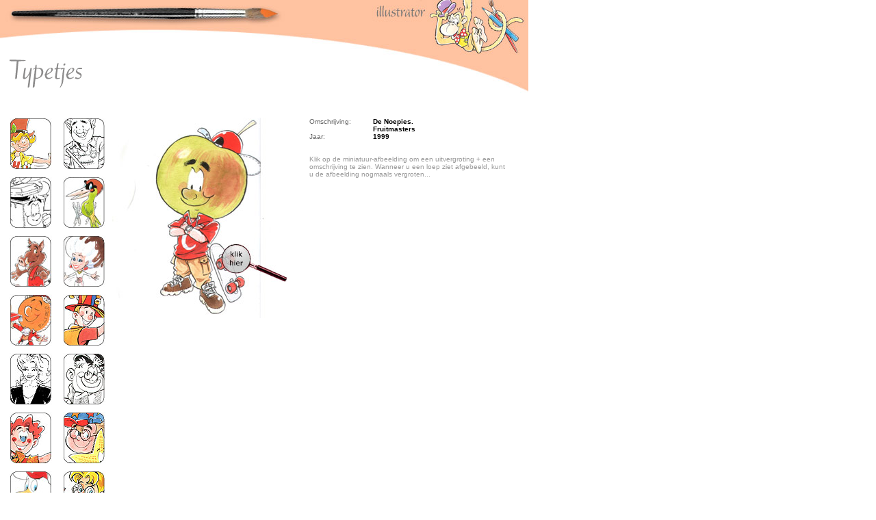

--- FILE ---
content_type: text/html
request_url: https://dankerjan.nl/typetjes15.htm
body_size: 1463
content:
<!DOCTYPE HTML PUBLIC "-//W3C//DTD HTML 4.01 Transitional//EN">
<html>
<head>
<title>Untitled Document</title>
<meta http-equiv="Content-Type" content="text/html; charset=iso-8859-1">
<link href="stylesheet.css" rel="stylesheet" type="text/css">
<style type="text/css">
<!--BODY { background-attachment: fixed;
background-image: url(home/back-center.jpg);background-repeat: no-repeat;}
-->
</style>
<style>
BODY {SCROLLBAR-FACE-COLOR: #FFFFFF; SCROLLBAR-HIGHLIGHT-COLOR: #FFFFFF; SCROLLBAR-SHADOW-COLOR: #FFFFFF; SCROLLBAR-3DLIGHT-COLOR: F1A276; SCROLLBAR-ARROW-COLOR:  F1A276; SCROLLBAR-TRACK-COLOR: #FDDBC8; SCROLLBAR-DARKSHADOW-COLOR: F1A276; }
    </style>
<STYLE TYPE='text/css'>
<!-- TextRollover-1 -->
a:link { color:F9600B; text-decoration:underline}
a:visited { color:F9600B; text-decoration:underline}
a:hover { color:#C54805; text-decoration:underline; cursor:hand}
a:active { color:F9600B; text-decoration:underline}
</STYLE>
<script language="JavaScript" type="text/JavaScript">
<!--
function MM_preloadImages() { //v3.0
  var d=document; if(d.images){ if(!d.MM_p) d.MM_p=new Array();
    var i,j=d.MM_p.length,a=MM_preloadImages.arguments; for(i=0; i<a.length; i++)
    if (a[i].indexOf("#")!=0){ d.MM_p[j]=new Image; d.MM_p[j++].src=a[i];}}
}

function MM_openBrWindow(theURL,winName,features) { //v2.0
  window.open(theURL,winName,features);
}
//-->
</script>
</head>
<body bgcolor="#FFFFFF" leftmargin="0" topmargin="0" rightmargin="0" bottommargin="0" marginwidth="0" marginheight="0">
<table width="740" border="0" cellpadding="0" cellspacing="0" class="verdana12zwart">
  <tr class="verdana12zwart">
    <td width="14">&nbsp;</td>
    <td>&nbsp;</td>
  </tr>
  <tr class="verdana12zwart">
    <td>&nbsp;</td>
    <td>&nbsp;</td>
  </tr>
  <tr class="verdana12zwart">
    <td>&nbsp;</td>
    <td>&nbsp;</td>
  </tr>
  <tr class="verdana12zwart">
    <td>&nbsp;</td>
    <td>&nbsp;</td>
  </tr>
  <tr class="verdana12zwart">
    <td>&nbsp;</td>
    <td>&nbsp;</td>
  </tr>
  <tr class="verdana12zwart">
    <td>&nbsp;</td>
    <td></td>
  </tr>
  <tr class="verdana12zwart">
    <td>&nbsp;</td>
    <td><img src="typetjes/header.gif" width="360" height="46"></td>
  </tr>
  <tr class="verdana12zwart">
    <td>&nbsp;</td>
    <td>&nbsp;</td>
  </tr>
  <tr class="verdana12zwart">
    <td>&nbsp;</td>
    <td>&nbsp;</td>
  </tr>
  <tr class="verdana12zwart">
    <td>&nbsp;</td>
    <td>&nbsp;</td>
  </tr>
  <tr class="verdana12zwart">
    <td height="293">&nbsp;</td>
    <td valign="top"><table width="100%" border="0" cellspacing="0" cellpadding="0">
      <tr>
        <td width="150" height="293" valign="top"><table width="140" border="0" cellspacing="0" cellpadding="0">
          <tr valign="top" class="verdana10zwart">
            <td width="71" height="10"><div align="left"><a href="typetjes1.htm" target="_self"><img src="typetjes/1.jpg" width="62" height="76" border="0"></a></div>
            </td>
            <td width="69" height="10"><div align="right"><a href="typetjes2.htm" target="_self"><img src="typetjes/2.jpg" width="62" height="76" border="0"></a></div>
            </td>
          </tr>
          <tr valign="top" class="verdana10zwart">
            <td height="10"><div align="left"></div>
            </td>
            <td height="10"><div align="right"></div>
            </td>
          </tr>
          <tr valign="top" class="verdana10zwart">
            <td height="10"><div align="left"><a href="typetjes3.htm" target="_self"><img src="typetjes/3.jpg" width="62" height="76" border="0"></a></div>
            </td>
            <td height="10"><div align="right"><a href="typetjes4.htm" target="_self"><img src="typetjes/4.jpg" width="62" height="76" border="0"></a></div>
            </td>
          </tr>
          <tr valign="top" class="verdana10zwart">
            <td height="10"><div align="left"></div>
            </td>
            <td height="10"><div align="right"></div>
            </td>
          </tr>
          <tr valign="top" class="verdana10zwart">
            <td height="10"><div align="left"><a href="typetjes5.htm" target="_self"><img src="typetjes/5.jpg" width="62" height="76" border="0"></a></div>
            </td>
            <td height="10"><div align="right"><a href="typetjes6.htm" target="_self"><img src="typetjes/6.jpg" width="62" height="76" border="0"></a></div>
            </td>
          </tr>
          <tr valign="top" class="verdana10zwart">
            <td height="10"><div align="left"></div>
            </td>
            <td height="10"><div align="right"></div>
            </td>
          </tr>
          <tr valign="top" class="verdana10zwart">
            <td height="10"><div align="left"><a href="typetjes7.htm" target="_self"><img src="typetjes/7.jpg" width="62" height="76" border="0"></a></div>
            </td>
            <td height="10"><div align="right"><a href="typetjes8.htm" target="_self"><img src="typetjes/8.jpg" width="62" height="76" border="0"></a></div>
            </td>
          </tr>
          <tr valign="top" class="verdana10zwart">
            <td height="10"><div align="left"></div>
            </td>
            <td height="10"><div align="right"></div>
            </td>
          </tr>
          <tr valign="top" class="verdana10zwart">
            <td height="10"><div align="left"><a href="typetjes9.htm" target="_self"><img src="typetjes/9.jpg" width="62" height="76" border="0"></a></div>
            </td>
            <td height="10"><div align="right"><a href="typetjes10.htm" target="_self"><img src="typetjes/10.jpg" width="62" height="76" border="0"></a></div>
            </td>
          </tr>
          <tr valign="top" class="verdana10zwart">
            <td height="10"><div align="left"></div>
            </td>
            <td height="10"><div align="right"></div>
            </td>
          </tr>
          <tr valign="top" class="verdana10zwart">
            <td height="10"><div align="left"><a href="typetjes11.htm" target="_self"><img src="typetjes/11.jpg" width="62" height="76" border="0"></a></div>
            </td>
            <td height="10"><div align="right"><a href="typetjes12.htm" target="_self"><img src="typetjes/12.jpg" width="62" height="76" border="0"></a></div>
            </td>
          </tr>
          <tr valign="top" class="verdana10zwart">
            <td height="10"><div align="left"></div>
            </td>
            <td height="10"><div align="right"></div>
            </td>
          </tr>
          <tr valign="top" class="verdana10zwart">
            <td height="10"><div align="left"><a href="typetjes13.htm" target="_self"><img src="typetjes/13.jpg" width="62" height="76" border="0"></a></div>
            </td>
            <td height="10"><div align="right"><a href="typetjes14.htm" target="_self"><img src="typetjes/14.jpg" width="62" height="76" border="0"></a></div>
            </td>
          </tr>
          <tr valign="top" class="verdana10zwart">
            <td height="10"><div align="left"></div>
            </td>
            <td height="10"><div align="right"></div>
            </td>
          </tr>
          <tr valign="top" class="verdana10zwart">
            <td height="10"><div align="left"><a href="typetjes15.htm" target="_self"><img src="typetjes/15.jpg" width="62" height="76" border="0"></a></div>
            </td>
            <td height="10"><div align="right"><a href="typetjes16.htm" target="_self"><img src="typetjes/16.jpg" width="62" height="76" border="0"></a></div>
            </td>
          </tr>
          <tr valign="top" class="verdana10zwart">
            <td height="10"><div align="left"></div>
            </td>
            <td height="10"><div align="right"></div>
            </td>
          </tr>
          <tr valign="top" class="verdana10zwart">
            <td height="10"><div align="left"><a href="typetjes18.htm" target="_self"><img src="typetjes/18.jpg" width="62" height="76" border="0"></a></div>
            </td>
            <td height="10"><div align="right"><a href="typetjes19.htm" target="_self"><img src="typetjes/19.jpg" width="62" height="76" border="0"></a></div>
            </td>
          </tr>
          <tr valign="top" class="verdana10zwart">
            <td height="10">&nbsp;</td>
            <td height="10">&nbsp;</td>
          </tr>
          <tr valign="top" class="verdana10zwart">
            <td height="10"><div align="left"><a href="typetjes20.htm" target="_self"><img src="typetjes/20.jpg" width="62" height="76" border="0"></a></div>
            </td>
            <td height="10"><div align="right"></div>
            </td>
          </tr>
        </table></td>
        <td valign="top"><table width="100%" border="0" cellspacing="0" cellpadding="0">
          <tr>
            <td width="50%" rowspan="2" valign="top"><a href="#typetjes/15g.jpg" target="_self"><img src="typetjes/15g.jpg" width="260" height="293" border="0" onClick="MM_openBrWindow('typetjes/15.htm','','width=450,height=300')"></a></td>
            <td width="50%" height="24" valign="top"><table width="100%" border="0" cellspacing="0" cellpadding="0">
              <tr class="verdana10zwart">
                <td width="32%" valign="top"><font color="#666666">Omschrijving:</font></td>
                <td width="68%" valign="top"><strong>De Noepies.<br>
                  Fruitmasters
                </strong></td>
              </tr>
              <tr class="verdana10zwart">
                <td valign="top"><font color="#666666">Jaar:</font></td>
                <td valign="top"><strong>1999</strong></td>
              </tr>
            </table></td>
          </tr>
          <tr>
            <td height="184" valign="top" class="verdana10zwart"><br>              
              <font color="#999999">Klik op de miniatuur-afbeelding om een uitvergroting + een omschrijving
                te zien. Wanneer u een loep ziet afgebeeld, kunt u de afbeelding
                nogmaals vergroten...</font></td>
          </tr>
        </table></td>
      </tr>
    </table></td>
  </tr>
  <tr class="verdana12zwart">
    <td>&nbsp;</td>
    <td>&nbsp;</td>
  </tr>
</table>
</body>
</html>
